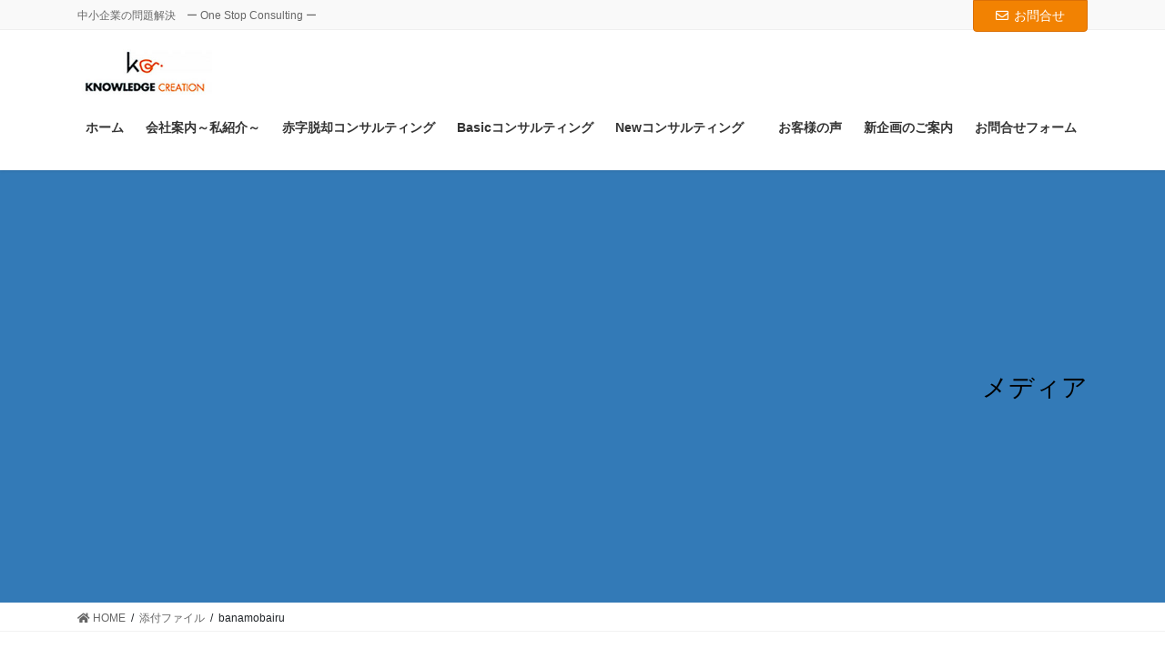

--- FILE ---
content_type: text/html; charset=UTF-8
request_url: https://knowledgecreation.biz/banamobairu/
body_size: 13288
content:
<!DOCTYPE html>
<html dir="ltr" lang="ja" prefix="og: https://ogp.me/ns#">
<head>
<meta charset="utf-8">
<meta http-equiv="X-UA-Compatible" content="IE=edge">
<meta name="viewport" content="width=device-width, initial-scale=1">
<!-- Google tag (gtag.js) --><script async src="https://www.googletagmanager.com/gtag/js?id=UA-157588750-1 "></script><script>window.dataLayer = window.dataLayer || [];function gtag(){dataLayer.push(arguments);}gtag('js', new Date());gtag('config', 'UA-157588750-1 ');</script>
<title>banamobairu | ナレッジクリエイション</title>

		<!-- All in One SEO 4.7.3 - aioseo.com -->
		<meta name="robots" content="max-image-preview:large" />
		<link rel="canonical" href="https://knowledgecreation.biz/banamobairu/" />
		<meta name="generator" content="All in One SEO (AIOSEO) 4.7.3" />
		<meta property="og:locale" content="ja_JP" />
		<meta property="og:site_name" content="ナレッジクリエイション | 中小企業の問題解決　ー One Stop Consulting ー" />
		<meta property="og:type" content="article" />
		<meta property="og:title" content="banamobairu | ナレッジクリエイション" />
		<meta property="og:url" content="https://knowledgecreation.biz/banamobairu/" />
		<meta property="article:published_time" content="2020-04-07T01:57:39+00:00" />
		<meta property="article:modified_time" content="2020-04-07T01:57:39+00:00" />
		<meta name="twitter:card" content="summary" />
		<meta name="twitter:title" content="banamobairu | ナレッジクリエイション" />
		<!-- All in One SEO -->

<link rel='dns-prefetch' href='//www.google.com' />
<link rel="alternate" type="application/rss+xml" title="ナレッジクリエイション &raquo; フィード" href="https://knowledgecreation.biz/feed/" />
<link rel="alternate" title="oEmbed (JSON)" type="application/json+oembed" href="https://knowledgecreation.biz/wp-json/oembed/1.0/embed?url=https%3A%2F%2Fknowledgecreation.biz%2Fbanamobairu%2F" />
<link rel="alternate" title="oEmbed (XML)" type="text/xml+oembed" href="https://knowledgecreation.biz/wp-json/oembed/1.0/embed?url=https%3A%2F%2Fknowledgecreation.biz%2Fbanamobairu%2F&#038;format=xml" />
<meta name="description" content="" /><style id='wp-img-auto-sizes-contain-inline-css' type='text/css'>
img:is([sizes=auto i],[sizes^="auto," i]){contain-intrinsic-size:3000px 1500px}
/*# sourceURL=wp-img-auto-sizes-contain-inline-css */
</style>
<link rel='stylesheet' id='vkExUnit_common_style-css' href='https://knowledgecreation.biz/wp-content/plugins/vk-all-in-one-expansion-unit/assets/css/vkExUnit_style.css?ver=9.99.6.0' type='text/css' media='all' />
<style id='vkExUnit_common_style-inline-css' type='text/css'>
.veu_promotion-alert__content--text { border: 1px solid rgba(0,0,0,0.125); padding: 0.5em 1em; border-radius: var(--vk-size-radius); margin-bottom: var(--vk-margin-block-bottom); font-size: 0.875rem; } /* Alert Content部分に段落タグを入れた場合に最後の段落の余白を0にする */ .veu_promotion-alert__content--text p:last-of-type{ margin-bottom:0; margin-top: 0; }
:root {--ver_page_top_button_url:url(https://knowledgecreation.biz/wp-content/plugins/vk-all-in-one-expansion-unit/assets/images/to-top-btn-icon.svg);}@font-face {font-weight: normal;font-style: normal;font-family: "vk_sns";src: url("https://knowledgecreation.biz/wp-content/plugins/vk-all-in-one-expansion-unit/inc/sns/icons/fonts/vk_sns.eot?-bq20cj");src: url("https://knowledgecreation.biz/wp-content/plugins/vk-all-in-one-expansion-unit/inc/sns/icons/fonts/vk_sns.eot?#iefix-bq20cj") format("embedded-opentype"),url("https://knowledgecreation.biz/wp-content/plugins/vk-all-in-one-expansion-unit/inc/sns/icons/fonts/vk_sns.woff?-bq20cj") format("woff"),url("https://knowledgecreation.biz/wp-content/plugins/vk-all-in-one-expansion-unit/inc/sns/icons/fonts/vk_sns.ttf?-bq20cj") format("truetype"),url("https://knowledgecreation.biz/wp-content/plugins/vk-all-in-one-expansion-unit/inc/sns/icons/fonts/vk_sns.svg?-bq20cj#vk_sns") format("svg");}
/*# sourceURL=vkExUnit_common_style-inline-css */
</style>
<style id='wp-emoji-styles-inline-css' type='text/css'>

	img.wp-smiley, img.emoji {
		display: inline !important;
		border: none !important;
		box-shadow: none !important;
		height: 1em !important;
		width: 1em !important;
		margin: 0 0.07em !important;
		vertical-align: -0.1em !important;
		background: none !important;
		padding: 0 !important;
	}
/*# sourceURL=wp-emoji-styles-inline-css */
</style>
<link rel='stylesheet' id='wp-block-library-css' href='https://knowledgecreation.biz/wp-includes/css/dist/block-library/style.min.css?ver=6.9' type='text/css' media='all' />
<style id='wp-block-library-inline-css' type='text/css'>
/* VK Color Palettes */

/*# sourceURL=wp-block-library-inline-css */
</style><style id='global-styles-inline-css' type='text/css'>
:root{--wp--preset--aspect-ratio--square: 1;--wp--preset--aspect-ratio--4-3: 4/3;--wp--preset--aspect-ratio--3-4: 3/4;--wp--preset--aspect-ratio--3-2: 3/2;--wp--preset--aspect-ratio--2-3: 2/3;--wp--preset--aspect-ratio--16-9: 16/9;--wp--preset--aspect-ratio--9-16: 9/16;--wp--preset--color--black: #000000;--wp--preset--color--cyan-bluish-gray: #abb8c3;--wp--preset--color--white: #ffffff;--wp--preset--color--pale-pink: #f78da7;--wp--preset--color--vivid-red: #cf2e2e;--wp--preset--color--luminous-vivid-orange: #ff6900;--wp--preset--color--luminous-vivid-amber: #fcb900;--wp--preset--color--light-green-cyan: #7bdcb5;--wp--preset--color--vivid-green-cyan: #00d084;--wp--preset--color--pale-cyan-blue: #8ed1fc;--wp--preset--color--vivid-cyan-blue: #0693e3;--wp--preset--color--vivid-purple: #9b51e0;--wp--preset--gradient--vivid-cyan-blue-to-vivid-purple: linear-gradient(135deg,rgb(6,147,227) 0%,rgb(155,81,224) 100%);--wp--preset--gradient--light-green-cyan-to-vivid-green-cyan: linear-gradient(135deg,rgb(122,220,180) 0%,rgb(0,208,130) 100%);--wp--preset--gradient--luminous-vivid-amber-to-luminous-vivid-orange: linear-gradient(135deg,rgb(252,185,0) 0%,rgb(255,105,0) 100%);--wp--preset--gradient--luminous-vivid-orange-to-vivid-red: linear-gradient(135deg,rgb(255,105,0) 0%,rgb(207,46,46) 100%);--wp--preset--gradient--very-light-gray-to-cyan-bluish-gray: linear-gradient(135deg,rgb(238,238,238) 0%,rgb(169,184,195) 100%);--wp--preset--gradient--cool-to-warm-spectrum: linear-gradient(135deg,rgb(74,234,220) 0%,rgb(151,120,209) 20%,rgb(207,42,186) 40%,rgb(238,44,130) 60%,rgb(251,105,98) 80%,rgb(254,248,76) 100%);--wp--preset--gradient--blush-light-purple: linear-gradient(135deg,rgb(255,206,236) 0%,rgb(152,150,240) 100%);--wp--preset--gradient--blush-bordeaux: linear-gradient(135deg,rgb(254,205,165) 0%,rgb(254,45,45) 50%,rgb(107,0,62) 100%);--wp--preset--gradient--luminous-dusk: linear-gradient(135deg,rgb(255,203,112) 0%,rgb(199,81,192) 50%,rgb(65,88,208) 100%);--wp--preset--gradient--pale-ocean: linear-gradient(135deg,rgb(255,245,203) 0%,rgb(182,227,212) 50%,rgb(51,167,181) 100%);--wp--preset--gradient--electric-grass: linear-gradient(135deg,rgb(202,248,128) 0%,rgb(113,206,126) 100%);--wp--preset--gradient--midnight: linear-gradient(135deg,rgb(2,3,129) 0%,rgb(40,116,252) 100%);--wp--preset--font-size--small: 13px;--wp--preset--font-size--medium: 20px;--wp--preset--font-size--large: 36px;--wp--preset--font-size--x-large: 42px;--wp--preset--spacing--20: 0.44rem;--wp--preset--spacing--30: 0.67rem;--wp--preset--spacing--40: 1rem;--wp--preset--spacing--50: 1.5rem;--wp--preset--spacing--60: 2.25rem;--wp--preset--spacing--70: 3.38rem;--wp--preset--spacing--80: 5.06rem;--wp--preset--shadow--natural: 6px 6px 9px rgba(0, 0, 0, 0.2);--wp--preset--shadow--deep: 12px 12px 50px rgba(0, 0, 0, 0.4);--wp--preset--shadow--sharp: 6px 6px 0px rgba(0, 0, 0, 0.2);--wp--preset--shadow--outlined: 6px 6px 0px -3px rgb(255, 255, 255), 6px 6px rgb(0, 0, 0);--wp--preset--shadow--crisp: 6px 6px 0px rgb(0, 0, 0);}:where(.is-layout-flex){gap: 0.5em;}:where(.is-layout-grid){gap: 0.5em;}body .is-layout-flex{display: flex;}.is-layout-flex{flex-wrap: wrap;align-items: center;}.is-layout-flex > :is(*, div){margin: 0;}body .is-layout-grid{display: grid;}.is-layout-grid > :is(*, div){margin: 0;}:where(.wp-block-columns.is-layout-flex){gap: 2em;}:where(.wp-block-columns.is-layout-grid){gap: 2em;}:where(.wp-block-post-template.is-layout-flex){gap: 1.25em;}:where(.wp-block-post-template.is-layout-grid){gap: 1.25em;}.has-black-color{color: var(--wp--preset--color--black) !important;}.has-cyan-bluish-gray-color{color: var(--wp--preset--color--cyan-bluish-gray) !important;}.has-white-color{color: var(--wp--preset--color--white) !important;}.has-pale-pink-color{color: var(--wp--preset--color--pale-pink) !important;}.has-vivid-red-color{color: var(--wp--preset--color--vivid-red) !important;}.has-luminous-vivid-orange-color{color: var(--wp--preset--color--luminous-vivid-orange) !important;}.has-luminous-vivid-amber-color{color: var(--wp--preset--color--luminous-vivid-amber) !important;}.has-light-green-cyan-color{color: var(--wp--preset--color--light-green-cyan) !important;}.has-vivid-green-cyan-color{color: var(--wp--preset--color--vivid-green-cyan) !important;}.has-pale-cyan-blue-color{color: var(--wp--preset--color--pale-cyan-blue) !important;}.has-vivid-cyan-blue-color{color: var(--wp--preset--color--vivid-cyan-blue) !important;}.has-vivid-purple-color{color: var(--wp--preset--color--vivid-purple) !important;}.has-black-background-color{background-color: var(--wp--preset--color--black) !important;}.has-cyan-bluish-gray-background-color{background-color: var(--wp--preset--color--cyan-bluish-gray) !important;}.has-white-background-color{background-color: var(--wp--preset--color--white) !important;}.has-pale-pink-background-color{background-color: var(--wp--preset--color--pale-pink) !important;}.has-vivid-red-background-color{background-color: var(--wp--preset--color--vivid-red) !important;}.has-luminous-vivid-orange-background-color{background-color: var(--wp--preset--color--luminous-vivid-orange) !important;}.has-luminous-vivid-amber-background-color{background-color: var(--wp--preset--color--luminous-vivid-amber) !important;}.has-light-green-cyan-background-color{background-color: var(--wp--preset--color--light-green-cyan) !important;}.has-vivid-green-cyan-background-color{background-color: var(--wp--preset--color--vivid-green-cyan) !important;}.has-pale-cyan-blue-background-color{background-color: var(--wp--preset--color--pale-cyan-blue) !important;}.has-vivid-cyan-blue-background-color{background-color: var(--wp--preset--color--vivid-cyan-blue) !important;}.has-vivid-purple-background-color{background-color: var(--wp--preset--color--vivid-purple) !important;}.has-black-border-color{border-color: var(--wp--preset--color--black) !important;}.has-cyan-bluish-gray-border-color{border-color: var(--wp--preset--color--cyan-bluish-gray) !important;}.has-white-border-color{border-color: var(--wp--preset--color--white) !important;}.has-pale-pink-border-color{border-color: var(--wp--preset--color--pale-pink) !important;}.has-vivid-red-border-color{border-color: var(--wp--preset--color--vivid-red) !important;}.has-luminous-vivid-orange-border-color{border-color: var(--wp--preset--color--luminous-vivid-orange) !important;}.has-luminous-vivid-amber-border-color{border-color: var(--wp--preset--color--luminous-vivid-amber) !important;}.has-light-green-cyan-border-color{border-color: var(--wp--preset--color--light-green-cyan) !important;}.has-vivid-green-cyan-border-color{border-color: var(--wp--preset--color--vivid-green-cyan) !important;}.has-pale-cyan-blue-border-color{border-color: var(--wp--preset--color--pale-cyan-blue) !important;}.has-vivid-cyan-blue-border-color{border-color: var(--wp--preset--color--vivid-cyan-blue) !important;}.has-vivid-purple-border-color{border-color: var(--wp--preset--color--vivid-purple) !important;}.has-vivid-cyan-blue-to-vivid-purple-gradient-background{background: var(--wp--preset--gradient--vivid-cyan-blue-to-vivid-purple) !important;}.has-light-green-cyan-to-vivid-green-cyan-gradient-background{background: var(--wp--preset--gradient--light-green-cyan-to-vivid-green-cyan) !important;}.has-luminous-vivid-amber-to-luminous-vivid-orange-gradient-background{background: var(--wp--preset--gradient--luminous-vivid-amber-to-luminous-vivid-orange) !important;}.has-luminous-vivid-orange-to-vivid-red-gradient-background{background: var(--wp--preset--gradient--luminous-vivid-orange-to-vivid-red) !important;}.has-very-light-gray-to-cyan-bluish-gray-gradient-background{background: var(--wp--preset--gradient--very-light-gray-to-cyan-bluish-gray) !important;}.has-cool-to-warm-spectrum-gradient-background{background: var(--wp--preset--gradient--cool-to-warm-spectrum) !important;}.has-blush-light-purple-gradient-background{background: var(--wp--preset--gradient--blush-light-purple) !important;}.has-blush-bordeaux-gradient-background{background: var(--wp--preset--gradient--blush-bordeaux) !important;}.has-luminous-dusk-gradient-background{background: var(--wp--preset--gradient--luminous-dusk) !important;}.has-pale-ocean-gradient-background{background: var(--wp--preset--gradient--pale-ocean) !important;}.has-electric-grass-gradient-background{background: var(--wp--preset--gradient--electric-grass) !important;}.has-midnight-gradient-background{background: var(--wp--preset--gradient--midnight) !important;}.has-small-font-size{font-size: var(--wp--preset--font-size--small) !important;}.has-medium-font-size{font-size: var(--wp--preset--font-size--medium) !important;}.has-large-font-size{font-size: var(--wp--preset--font-size--large) !important;}.has-x-large-font-size{font-size: var(--wp--preset--font-size--x-large) !important;}
/*# sourceURL=global-styles-inline-css */
</style>

<style id='classic-theme-styles-inline-css' type='text/css'>
/*! This file is auto-generated */
.wp-block-button__link{color:#fff;background-color:#32373c;border-radius:9999px;box-shadow:none;text-decoration:none;padding:calc(.667em + 2px) calc(1.333em + 2px);font-size:1.125em}.wp-block-file__button{background:#32373c;color:#fff;text-decoration:none}
/*# sourceURL=/wp-includes/css/classic-themes.min.css */
</style>
<link rel='stylesheet' id='wpdm-font-awesome-css' href='https://knowledgecreation.biz/wp-content/plugins/download-manager/assets/fontawesome/css/all.min.css?ver=6.9' type='text/css' media='all' />
<link rel='stylesheet' id='wpdm-frontend-css-css' href='https://knowledgecreation.biz/wp-content/plugins/download-manager/assets/bootstrap/css/bootstrap.min.css?ver=6.9' type='text/css' media='all' />
<link rel='stylesheet' id='wpdm-front-css' href='https://knowledgecreation.biz/wp-content/plugins/download-manager/assets/css/front.css?ver=6.9' type='text/css' media='all' />
<link rel='stylesheet' id='veu-cta-css' href='https://knowledgecreation.biz/wp-content/plugins/vk-all-in-one-expansion-unit/inc/call-to-action/package/assets/css/style.css?ver=9.99.6.0' type='text/css' media='all' />
<link rel='stylesheet' id='vk-swiper-style-css' href='https://knowledgecreation.biz/wp-content/plugins/vk-blocks-pro/inc/vk-swiper/package/assets/css/swiper-bundle.min.css?ver=6.8.0' type='text/css' media='all' />
<link rel='stylesheet' id='bootstrap-4-style-css' href='https://knowledgecreation.biz/wp-content/themes/lightning-pro/library/bootstrap-4/css/bootstrap.min.css?ver=4.5.0' type='text/css' media='all' />
<link rel='stylesheet' id='lightning-common-style-css' href='https://knowledgecreation.biz/wp-content/themes/lightning-pro/assets/css/common.css?ver=8.5.3' type='text/css' media='all' />
<style id='lightning-common-style-inline-css' type='text/css'>
/* vk-mobile-nav */:root {--vk-mobile-nav-menu-btn-bg-src: url("https://knowledgecreation.biz/wp-content/themes/lightning-pro/inc/vk-mobile-nav/package//images/vk-menu-btn-black.svg");--vk-mobile-nav-menu-btn-close-bg-src: url("https://knowledgecreation.biz/wp-content/themes/lightning-pro/inc/vk-mobile-nav/package//images/vk-menu-close-black.svg");--vk-menu-acc-icon-open-black-bg-src: url("https://knowledgecreation.biz/wp-content/themes/lightning-pro/inc/vk-mobile-nav/package//images/vk-menu-acc-icon-open-black.svg");--vk-menu-acc-icon-open-white-bg-src: url("https://knowledgecreation.biz/wp-content/themes/lightning-pro/inc/vk-mobile-nav/package//images/vk-menu-acc-icon-open-white.svg");--vk-menu-acc-icon-close-black-bg-src: url("https://knowledgecreation.biz/wp-content/themes/lightning-pro/inc/vk-mobile-nav/package//images/vk-menu-close-black.svg");--vk-menu-acc-icon-close-white-bg-src: url("https://knowledgecreation.biz/wp-content/themes/lightning-pro/inc/vk-mobile-nav/package//images/vk-menu-close-white.svg");}
/*# sourceURL=lightning-common-style-inline-css */
</style>
<link rel='stylesheet' id='lightning-design-style-css' href='https://knowledgecreation.biz/wp-content/themes/lightning-pro/design-skin/origin2/css/style.css?ver=8.5.3' type='text/css' media='all' />
<style id='lightning-design-style-inline-css' type='text/css'>
/* ltg common custom */:root {--vk-menu-acc-btn-border-color:#333;--color-key:#f28202;--color-key-dark:#db7006;}.bbp-submit-wrapper .button.submit { background-color:#db7006 ; }.bbp-submit-wrapper .button.submit:hover { background-color:#f28202 ; }.veu_color_txt_key { color:#db7006 ; }.veu_color_bg_key { background-color:#db7006 ; }.veu_color_border_key { border-color:#db7006 ; }.btn-default { border-color:#f28202;color:#f28202;}.btn-default:focus,.btn-default:hover { border-color:#f28202;background-color: #f28202; }.wp-block-search__button,.btn-primary { background-color:#f28202;border-color:#db7006; }.wp-block-search__button:focus,.wp-block-search__button:hover,.btn-primary:not(:disabled):not(.disabled):active,.btn-primary:focus,.btn-primary:hover { background-color:#db7006;border-color:#f28202; }.btn-outline-primary { color : #f28202 ; border-color:#f28202; }.btn-outline-primary:not(:disabled):not(.disabled):active,.btn-outline-primary:focus,.btn-outline-primary:hover { color : #fff; background-color:#f28202;border-color:#db7006; }a { color:#337ab7; }
.tagcloud a:before { font-family: "Font Awesome 5 Free";content: "\f02b";font-weight: bold; }
/* Pro Title Design */ h2,.mainSection .cart_totals h2,h2.mainSection-title { background-color:unset;position: relative;border:none;padding:unset;margin-left: auto;margin-right: auto;border-radius:unset;outline: unset;outline-offset: unset;box-shadow: unset;content:none;overflow: unset;text-align:left;}h2 a,.mainSection .cart_totals h2 a,h2.mainSection-title a { color:#333;}h2::before,.mainSection .cart_totals h2::before,h2.mainSection-title::before { background-color:unset;position: relative;border:none;padding:unset;margin-left: auto;margin-right: auto;border-radius:unset;outline: unset;outline-offset: unset;box-shadow: unset;content:none;overflow: unset;}h2::after,.mainSection .cart_totals h2::after,h2.mainSection-title::after { background-color:unset;position: relative;border:none;padding:unset;margin-left: auto;margin-right: auto;border-radius:unset;outline: unset;outline-offset: unset;box-shadow: unset;content:none;overflow: unset;}
/* page header */.page-header{ position:relative;color:#000000;text-align:right;}.page-header h1.page-header_pageTitle,.page-header div.page-header_pageTitle{margin-top:8em;margin-bottom:calc( 8em - 0.1em );}
.vk-campaign-text{background:#eab010;color:#fff;}.vk-campaign-text_btn,.vk-campaign-text_btn:link,.vk-campaign-text_btn:visited,.vk-campaign-text_btn:focus,.vk-campaign-text_btn:active{background:#fff;color:#4c4c4c;}.vk-campaign-text_btn:hover{background:#eab010;color:#fff;}.vk-campaign-text_link,.vk-campaign-text_link:link,.vk-campaign-text_link:hover,.vk-campaign-text_link:visited,.vk-campaign-text_link:active,.vk-campaign-text_link:focus{color:#fff;}
.media .media-body .media-heading a:hover { color:#f28202; }@media (min-width: 768px){.gMenu > li:before,.gMenu > li.menu-item-has-children::after { border-bottom-color:#db7006 }.gMenu li li { background-color:#db7006 }.gMenu li li a:hover { background-color:#f28202; }} /* @media (min-width: 768px) */h2,.mainSection-title { border-top-color:#f28202; }h3:after,.subSection-title:after { border-bottom-color:#f28202; }ul.page-numbers li span.page-numbers.current,.page-link dl .post-page-numbers.current { background-color:#f28202; }.pager li > a { border-color:#f28202;color:#f28202;}.pager li > a:hover { background-color:#f28202;color:#fff;}.siteFooter { border-top-color:#f28202; }dt { border-left-color:#f28202; }:root {--g_nav_main_acc_icon_open_url:url(https://knowledgecreation.biz/wp-content/themes/lightning-pro/inc/vk-mobile-nav/package/images/vk-menu-acc-icon-open-black.svg);--g_nav_main_acc_icon_close_url: url(https://knowledgecreation.biz/wp-content/themes/lightning-pro/inc/vk-mobile-nav/package/images/vk-menu-close-black.svg);--g_nav_sub_acc_icon_open_url: url(https://knowledgecreation.biz/wp-content/themes/lightning-pro/inc/vk-mobile-nav/package/images/vk-menu-acc-icon-open-white.svg);--g_nav_sub_acc_icon_close_url: url(https://knowledgecreation.biz/wp-content/themes/lightning-pro/inc/vk-mobile-nav/package/images/vk-menu-close-white.svg);}
/*# sourceURL=lightning-design-style-inline-css */
</style>
<link rel='stylesheet' id='vk-blocks-build-css-css' href='https://knowledgecreation.biz/wp-content/plugins/vk-blocks-pro/build/block-build.css?ver=1.34.1.0' type='text/css' media='all' />
<style id='vk-blocks-build-css-inline-css' type='text/css'>
:root {--vk_flow-arrow: url(https://knowledgecreation.biz/wp-content/plugins/vk-blocks-pro/inc/vk-blocks/images/arrow_bottom.svg);--vk_image-mask-wave01: url(https://knowledgecreation.biz/wp-content/plugins/vk-blocks-pro/inc/vk-blocks/images/wave01.svg);--vk_image-mask-wave02: url(https://knowledgecreation.biz/wp-content/plugins/vk-blocks-pro/inc/vk-blocks/images/wave02.svg);--vk_image-mask-wave03: url(https://knowledgecreation.biz/wp-content/plugins/vk-blocks-pro/inc/vk-blocks/images/wave03.svg);--vk_image-mask-wave04: url(https://knowledgecreation.biz/wp-content/plugins/vk-blocks-pro/inc/vk-blocks/images/wave04.svg);}

	:root {

		--vk-balloon-border-width:1px;

		--vk-balloon-speech-offset:-12px;
	}
	
/*# sourceURL=vk-blocks-build-css-inline-css */
</style>
<link rel='stylesheet' id='lightning-theme-style-css' href='https://knowledgecreation.biz/wp-content/themes/lightning-pro-child-sample/style.css?ver=8.5.3' type='text/css' media='all' />
<link rel='stylesheet' id='vk-media-posts-style-css' href='https://knowledgecreation.biz/wp-content/themes/lightning-pro/inc/media-posts/package/css/media-posts.css?ver=1.2' type='text/css' media='all' />
<link rel='stylesheet' id='vk-font-awesome-css' href='https://knowledgecreation.biz/wp-content/themes/lightning-pro/inc/font-awesome/package/versions/5/css/all.min.css?ver=5.13.0' type='text/css' media='all' />
<script type="text/javascript" src="https://knowledgecreation.biz/wp-includes/js/jquery/jquery.min.js?ver=3.7.1" id="jquery-core-js"></script>
<script type="text/javascript" src="https://knowledgecreation.biz/wp-includes/js/jquery/jquery-migrate.min.js?ver=3.4.1" id="jquery-migrate-js"></script>
<script type="text/javascript" src="https://knowledgecreation.biz/wp-content/plugins/download-manager/assets/bootstrap/js/popper.min.js?ver=6.9" id="wpdm-poper-js"></script>
<script type="text/javascript" src="https://knowledgecreation.biz/wp-content/plugins/download-manager/assets/bootstrap/js/bootstrap.min.js?ver=6.9" id="wpdm-frontend-js-js"></script>
<script type="text/javascript" id="wpdm-frontjs-js-extra">
/* <![CDATA[ */
var wpdm_url = {"home":"https://knowledgecreation.biz/","site":"https://knowledgecreation.biz/","ajax":"https://knowledgecreation.biz/wp-admin/admin-ajax.php"};
var wpdm_js = {"spinner":"\u003Ci class=\"fas fa-sun fa-spin\"\u003E\u003C/i\u003E","client_id":"ce006e88cb5cedca25757c153d531c70"};
var wpdm_strings = {"pass_var":"\u30d1\u30b9\u30ef\u30fc\u30c9\u78ba\u8a8d\u5b8c\u4e86 !","pass_var_q":"\u30c0\u30a6\u30f3\u30ed\u30fc\u30c9\u3092\u958b\u59cb\u3059\u308b\u306b\u306f\u3001\u6b21\u306e\u30dc\u30bf\u30f3\u3092\u30af\u30ea\u30c3\u30af\u3057\u3066\u304f\u3060\u3055\u3044\u3002","start_dl":"\u30c0\u30a6\u30f3\u30ed\u30fc\u30c9\u958b\u59cb"};
//# sourceURL=wpdm-frontjs-js-extra
/* ]]> */
</script>
<script type="text/javascript" src="https://knowledgecreation.biz/wp-content/plugins/download-manager/assets/js/front.js?ver=3.3.00" id="wpdm-frontjs-js"></script>
<link rel="https://api.w.org/" href="https://knowledgecreation.biz/wp-json/" /><link rel="alternate" title="JSON" type="application/json" href="https://knowledgecreation.biz/wp-json/wp/v2/media/364" /><link rel="EditURI" type="application/rsd+xml" title="RSD" href="https://knowledgecreation.biz/xmlrpc.php?rsd" />
<meta name="generator" content="WordPress 6.9" />
<link rel='shortlink' href='https://knowledgecreation.biz/?p=364' />
<style id="lightning-color-custom-for-plugins" type="text/css">/* ltg theme common */.color_key_bg,.color_key_bg_hover:hover{background-color: #f28202;}.color_key_txt,.color_key_txt_hover:hover{color: #f28202;}.color_key_border,.color_key_border_hover:hover{border-color: #f28202;}.color_key_dark_bg,.color_key_dark_bg_hover:hover{background-color: #db7006;}.color_key_dark_txt,.color_key_dark_txt_hover:hover{color: #db7006;}.color_key_dark_border,.color_key_dark_border_hover:hover{border-color: #db7006;}</style><!-- [ VK All in One Expansion Unit OGP ] -->
<meta property="og:site_name" content="ナレッジクリエイション" />
<meta property="og:url" content="https://knowledgecreation.biz/banamobairu/" />
<meta property="og:title" content="banamobairu | ナレッジクリエイション" />
<meta property="og:description" content="" />
<meta property="fb:app_id" content="3507132822650337" />
<meta property="og:type" content="article" />
<!-- [ / VK All in One Expansion Unit OGP ] -->
<meta name="generator" content="WordPress Download Manager 3.3.00" />
<!-- [ VK All in One Expansion Unit Article Structure Data ] --><script type="application/ld+json">{"@context":"https://schema.org/","@type":"Article","headline":"banamobairu","image":"","datePublished":"2020-04-07T10:57:39+09:00","dateModified":"2020-04-07T10:57:39+09:00","author":{"@type":"","name":"araki","url":"https://knowledgecreation.biz/","sameAs":""}}</script><!-- [ / VK All in One Expansion Unit Article Structure Data ] -->                <style>
        /* WPDM Link Template Styles */        </style>
                <style>

            :root {
                --color-primary: #4a8eff;
                --color-primary-rgb: 74, 142, 255;
                --color-primary-hover: #5998ff;
                --color-primary-active: #3281ff;
                --color-secondary: #6c757d;
                --color-secondary-rgb: 108, 117, 125;
                --color-secondary-hover: #6c757d;
                --color-secondary-active: #6c757d;
                --color-success: #018e11;
                --color-success-rgb: 1, 142, 17;
                --color-success-hover: #0aad01;
                --color-success-active: #0c8c01;
                --color-info: #2CA8FF;
                --color-info-rgb: 44, 168, 255;
                --color-info-hover: #2CA8FF;
                --color-info-active: #2CA8FF;
                --color-warning: #FFB236;
                --color-warning-rgb: 255, 178, 54;
                --color-warning-hover: #FFB236;
                --color-warning-active: #FFB236;
                --color-danger: #ff5062;
                --color-danger-rgb: 255, 80, 98;
                --color-danger-hover: #ff5062;
                --color-danger-active: #ff5062;
                --color-green: #30b570;
                --color-blue: #0073ff;
                --color-purple: #8557D3;
                --color-red: #ff5062;
                --color-muted: rgba(69, 89, 122, 0.6);
                --wpdm-font: "Rubik", -apple-system, BlinkMacSystemFont, "Segoe UI", Roboto, Helvetica, Arial, sans-serif, "Apple Color Emoji", "Segoe UI Emoji", "Segoe UI Symbol";
            }

            .wpdm-download-link.btn.btn-primary {
                border-radius: 4px;
            }


        </style>
        
</head>
<body class="attachment wp-singular attachment-template-default single single-attachment postid-364 attachmentid-364 attachment-jpeg wp-theme-lightning-pro wp-child-theme-lightning-pro-child-sample post-name-banamobairu post-type-attachment vk-blocks bootstrap4 device-pc fa_v5_css mobile-fix-nav_add_menu_btn mobile-fix-nav_enable">
<a class="skip-link screen-reader-text" href="#main">コンテンツに移動</a>
<a class="skip-link screen-reader-text" href="#vk-mobile-nav">ナビゲーションに移動</a>
<header class="siteHeader">
	<div class="headerTop" id="headerTop"><div class="container"><p class="headerTop_description">中小企業の問題解決　ー One Stop Consulting ー</p><div class="headerTop_contactBtn"><a href="https://knowledgecreation.biz/contact/" class="btn btn-primary"><i class="far fa-envelope"></i>お問合せ</a></div></div><!-- [ / .container ] --></div><!-- [ / #headerTop  ] -->	<div class="container siteHeadContainer">
		<div class="navbar-header">
						<p class="navbar-brand siteHeader_logo">
			<a href="https://knowledgecreation.biz/">
				<span><img src="https://knowledgecreation.biz/wp-content/uploads/2020/04/ac6f4b4ca3c8c0d4fe4cb62d03256b09-e1585805257219.jpg" alt="ナレッジクリエイション" /></span>
			</a>
			</p>
								</div>

		<div id="gMenu_outer" class="gMenu_outer"><nav class="menu-%e3%83%95%e3%83%83%e3%82%bf%e3%83%a1%e3%83%8b%e3%83%a5%e3%83%bc-container"><ul id="menu-%e3%83%95%e3%83%83%e3%82%bf%e3%83%a1%e3%83%8b%e3%83%a5%e3%83%bc" class="menu gMenu vk-menu-acc"><li id="menu-item-427" class="menu-item menu-item-type-custom menu-item-object-custom menu-item-home"><a href="https://knowledgecreation.biz"><strong class="gMenu_name">ホーム</strong></a></li>
<li id="menu-item-431" class="menu-item menu-item-type-post_type menu-item-object-page"><a href="https://knowledgecreation.biz/company/"><strong class="gMenu_name">会社案内～私紹介～</strong></a></li>
<li id="menu-item-430" class="menu-item menu-item-type-post_type menu-item-object-page"><a href="https://knowledgecreation.biz/prpfit/"><strong class="gMenu_name">赤字脱却コンサルティング</strong></a></li>
<li id="menu-item-432" class="menu-item menu-item-type-post_type menu-item-object-page"><a href="https://knowledgecreation.biz/basic/"><strong class="gMenu_name">Basicコンサルティング</strong></a></li>
<li id="menu-item-435" class="menu-item menu-item-type-post_type menu-item-object-page"><a href="https://knowledgecreation.biz/advance/"><strong class="gMenu_name">Newコンサルティング　</strong></a></li>
<li id="menu-item-428" class="menu-item menu-item-type-post_type menu-item-object-page"><a href="https://knowledgecreation.biz/customer/"><strong class="gMenu_name">お客様の声</strong></a></li>
<li id="menu-item-429" class="menu-item menu-item-type-post_type menu-item-object-page"><a href="https://knowledgecreation.biz/recommended/"><strong class="gMenu_name">新企画のご案内</strong></a></li>
<li id="menu-item-433" class="menu-item menu-item-type-post_type menu-item-object-page"><a href="https://knowledgecreation.biz/contact/"><strong class="gMenu_name">お問合せフォーム</strong></a></li>
</ul></nav></div>	</div>
	</header>

<div class="section page-header"><div class="container"><div class="row"><div class="col-md-12">
<div class="page-header_pageTitle">
メディア</div>
</div></div></div></div><!-- [ /.page-header ] -->


<!-- [ .breadSection ] --><div class="section breadSection"><div class="container"><div class="row"><ol class="breadcrumb" itemtype="http://schema.org/BreadcrumbList"><li id="panHome" itemprop="itemListElement" itemscope itemtype="http://schema.org/ListItem"><a itemprop="item" href="https://knowledgecreation.biz/"><span itemprop="name"><i class="fa fa-home"></i> HOME</span></a></li><li itemprop="itemListElement" itemscope itemtype="http://schema.org/ListItem"><a itemprop="item" href=""><span itemprop="name">添付ファイル</span></a></li><li><span>banamobairu</span></li></ol></div></div></div><!-- [ /.breadSection ] -->

<div class="section siteContent">
<div class="container">
<div class="row">

	<div class="col mainSection mainSection-col-two baseSection vk_posts-mainSection" id="main" role="main">
				<article id="post-364" class="entry entry-full post-364 attachment type-attachment status-inherit hentry">

	
	
		<header class="entry-header">
			<div class="entry-meta">


<span class="published entry-meta_items">2020年4月7日</span>

<span class="entry-meta_items entry-meta_updated">/ 最終更新日 : <span class="updated">2020年4月7日</span></span>


	
	<span class="vcard author entry-meta_items entry-meta_items_author"><span class="fn">araki</span></span>




</div>
				<h1 class="entry-title">
											banamobairu									</h1>
		</header>

	
	
	<div class="entry-body">
				<p class="attachment"><a href='https://knowledgecreation.biz/wp-content/uploads/2020/04/banamobairu.jpg'><img decoding="async" width="120" height="120" src="https://knowledgecreation.biz/wp-content/uploads/2020/04/banamobairu.jpg" class="attachment-medium size-medium" alt="" srcset="https://knowledgecreation.biz/wp-content/uploads/2020/04/banamobairu.jpg 120w, https://knowledgecreation.biz/wp-content/uploads/2020/04/banamobairu-100x100.jpg 100w" sizes="(max-width: 120px) 100vw, 120px" /></a></p>
<p class="attachment"><a href='https://knowledgecreation.biz/wp-content/uploads/2020/04/banamobairu.jpg'><img decoding="async" width="120" height="120" src="https://knowledgecreation.biz/wp-content/uploads/2020/04/banamobairu.jpg" class="attachment-medium size-medium" alt="" srcset="https://knowledgecreation.biz/wp-content/uploads/2020/04/banamobairu.jpg 120w, https://knowledgecreation.biz/wp-content/uploads/2020/04/banamobairu-100x100.jpg 100w" sizes="(max-width: 120px) 100vw, 120px" /></a></p>
<div class="veu_socialSet veu_socialSet-position-after veu_contentAddSection"><script>window.twttr=(function(d,s,id){var js,fjs=d.getElementsByTagName(s)[0],t=window.twttr||{};if(d.getElementById(id))return t;js=d.createElement(s);js.id=id;js.src="https://platform.twitter.com/widgets.js";fjs.parentNode.insertBefore(js,fjs);t._e=[];t.ready=function(f){t._e.push(f);};return t;}(document,"script","twitter-wjs"));</script><ul><li class="sb_facebook sb_icon"><a class="sb_icon_inner" href="//www.facebook.com/sharer.php?src=bm&u=https%3A%2F%2Fknowledgecreation.biz%2Fbanamobairu%2F&amp;t=banamobairu%20%7C%20%E3%83%8A%E3%83%AC%E3%83%83%E3%82%B8%E3%82%AF%E3%83%AA%E3%82%A8%E3%82%A4%E3%82%B7%E3%83%A7%E3%83%B3" target="_blank" onclick="window.open(this.href,'FBwindow','width=650,height=450,menubar=no,toolbar=no,scrollbars=yes');return false;"><span class="vk_icon_w_r_sns_fb icon_sns"></span><span class="sns_txt">Facebook</span><span class="veu_count_sns_fb"></span></a></li><li class="sb_x_twitter sb_icon"><a class="sb_icon_inner" href="//twitter.com/intent/tweet?url=https%3A%2F%2Fknowledgecreation.biz%2Fbanamobairu%2F&amp;text=banamobairu%20%7C%20%E3%83%8A%E3%83%AC%E3%83%83%E3%82%B8%E3%82%AF%E3%83%AA%E3%82%A8%E3%82%A4%E3%82%B7%E3%83%A7%E3%83%B3" target="_blank" ><span class="vk_icon_w_r_sns_x_twitter icon_sns"></span><span class="sns_txt">X</span></a></li></ul></div><!-- [ /.socialSet ] -->			</div>

	
	
	
	
		<div class="entry-footer">

			
		</div><!-- [ /.entry-footer ] -->
	
	
				
</article><!-- [ /#post-364 ] -->

			</div><!-- [ /.mainSection ] -->

			<div class="col subSection sideSection sideSection-col-two baseSection">
		<aside class="widget widget_vkexunit_button" id="vkexunit_button-2">		<div class="veu_button">
			<a class="btn btn-block btn-primary btn-lg" href="http://eepurl.com/gYb1pj" target="_blank">
			<span class="button_mainText">

			<i class="&lt;i class=&quot;fas fa-book-open&quot;&gt;&lt;/i&gt; font_icon"></i>メルマガ登録<i class="&lt;i class=&quot;fas fa-book-open&quot;&gt;&lt;/i&gt; font_icon"></i>
			</span>
							<span class="veu_caption button_subText">お役立ち情報を提供します</span>
						</a>
		</div>
			</aside>			</div><!-- [ /.subSection ] -->
	

</div><!-- [ /.row ] -->
</div><!-- [ /.container ] -->
</div><!-- [ /.siteContent ] -->

<div class="section sectionBox siteContent_after">
	<div class="container ">
		<div class="row ">
			<div class="col-md-12 ">
			<aside class="widget widget_vkexunit_contact" id="vkexunit_contact-2"><div class="veu_contact"><a href="https://knowledgecreation.biz/contact/" class="btn btn-primary btn-lg btn-block contact_bt"><span class="contact_bt_txt"><i class="far fa-envelope"></i> お問合わせ <i class="far fa-arrow-alt-circle-right"></i></span></a></div></aside>			</div>
		</div>
	</div>
</div>


<footer class="section siteFooter">
					<div class="container sectionBox footerWidget">
			<div class="row">
				<div class="col-md-4"><aside class="widget widget_wp_widget_vkexunit_profile" id="wp_widget_vkexunit_profile-2">
<div class="veu_profile">
<div class="profile" >
<div class="media_outer media_left" style=""><img class="profile_media" src="https://knowledgecreation.biz/wp-content/uploads/2020/04/ac6f4b4ca3c8c0d4fe4cb62d03256b09-e1585805257219.jpg" alt="会社ロゴ280" /></div><p class="profile_text">〒６１２ー００８８<br />
京都府京都市伏見区深草出羽屋敷町９番地１<br />
ネバーランド伏見コンフォレスト２０８号<br />
TEL　０７５－６４１－６５０６<br />
Email　info@knowledgecreation.biz<br />
</p>

</div>
<!-- / .site-profile -->
</div>
</aside></div><div class="col-md-4"></div><div class="col-md-4"></div>			</div>
		</div>
	
	
	<div class="container sectionBox copySection text-center">
			<p>Copyright &copy; ナレッジクリエイション All Rights Reserved.</p>	</div>
</footer>
<script type="speculationrules">
{"prefetch":[{"source":"document","where":{"and":[{"href_matches":"/*"},{"not":{"href_matches":["/wp-*.php","/wp-admin/*","/wp-content/uploads/*","/wp-content/*","/wp-content/plugins/*","/wp-content/themes/lightning-pro-child-sample/*","/wp-content/themes/lightning-pro/*","/*\\?(.+)"]}},{"not":{"selector_matches":"a[rel~=\"nofollow\"]"}},{"not":{"selector_matches":".no-prefetch, .no-prefetch a"}}]},"eagerness":"conservative"}]}
</script>
            <script>
                jQuery(function($){

                    
                });
            </script>
            <div id="fb-root"></div>
            <div class="vk-mobile-nav vk-mobile-nav-drop-in" id="vk-mobile-nav">
		<aside class="widget vk-mobile-nav-widget widget_recent_entries" id="recent-posts-7">
		<h1 class="widget-title subSection-title">最近の投稿</h1>
		<ul>
											<li>
					<a href="https://knowledgecreation.biz/youtube%e3%81%a7%e3%82%a4%e3%83%b3%e3%83%97%e3%83%83%e3%83%88%e3%82%b7%e3%83%aa%e3%83%bc%e3%82%ba/youtube%e3%81%a7%e3%82%a4%e3%83%b3%e3%83%97%e3%83%83%e3%83%88%e7%a0%94%e4%bf%ae%e3%81%a7%e3%82%a2%e3%82%a6%e3%83%88%e3%83%97%e3%83%83%e3%83%88%e3%82%b7%e3%83%aa%e3%83%bc%e3%82%ba%e3%80%80%e8%b6%85/">Youtubeでインプット研修でアウトプットシリーズ　超入門決算書の見方編　企画書できました</a>
									</li>
											<li>
					<a href="https://knowledgecreation.biz/%e6%9c%aa%e5%88%86%e9%a1%9e/%e7%94%9f%e7%94%a3%e8%b2%a1%ef%bc%88%e5%af%be%e7%b5%84%e7%b9%94%ef%bc%89%e5%96%b6%e6%a5%ad%e3%81%ae%e9%9d%a9%e6%96%b0%e3%81%ae%e3%81%94%e6%8f%90%e6%a1%88/">生産財（対組織）営業の革新のご提案</a>
									</li>
											<li>
					<a href="https://knowledgecreation.biz/%e6%9c%aa%e5%88%86%e9%a1%9e/you-tube%e3%81%a7%e3%80%8c%e8%b6%85%e5%85%a5%e9%96%80%e8%b2%a1%e5%8b%99%e5%88%86%e6%9e%90%e7%b7%a8%e3%80%8d%e3%81%8c%e5%a7%8b%e3%81%be%e3%82%8a%e3%81%be%e3%81%99%e3%80%82/">You Tubeで「超入門財務分析編」が始まります。</a>
									</li>
											<li>
					<a href="https://knowledgecreation.biz/%e6%9c%aa%e5%88%86%e9%a1%9e/you-tube%e3%81%a7%e3%80%8c%e3%82%ad%e3%83%a3%e3%83%83%e3%82%b7%e3%83%a5%e3%83%95%e3%83%ad%e3%83%bc%e3%82%b7%e3%83%aa%e3%83%bc%e3%82%ba%e3%80%8d%e3%81%8c%e5%a7%8b%e3%81%be%e3%82%8a%e3%81%be%e3%81%99/">You Tubeで「キャッシュフローシリーズ」が始まります。</a>
									</li>
											<li>
					<a href="https://knowledgecreation.biz/%e6%9c%aa%e5%88%86%e9%a1%9e/youtube%e3%81%a7%e3%80%8c%e8%b6%85%e5%85%a5%e9%96%80%e6%b1%ba%e7%ae%97%e6%9b%b8%e3%81%ae%e8%a6%8b%e6%96%b9-%e8%b2%b8%e5%80%9f%e5%af%be%e7%85%a7%e8%a1%a8%e3%82%b7%e3%83%aa%e3%83%bc%e3%82%ba%e3%80%8d/">YouTubeで「超入門決算書の見方 貸借対照表シリーズ」始まります</a>
									</li>
					</ul>

		</aside><nav class="vk-mobile-nav-menu-outer" role="navigation"><ul id="menu-%e3%83%95%e3%83%83%e3%82%bf%e3%83%a1%e3%83%8b%e3%83%a5%e3%83%bc-1" class="vk-menu-acc menu"><li id="menu-item-427" class="menu-item menu-item-type-custom menu-item-object-custom menu-item-home menu-item-427"><a href="https://knowledgecreation.biz">ホーム</a></li>
<li id="menu-item-431" class="menu-item menu-item-type-post_type menu-item-object-page menu-item-431"><a href="https://knowledgecreation.biz/company/">会社案内～私紹介～</a></li>
<li id="menu-item-430" class="menu-item menu-item-type-post_type menu-item-object-page menu-item-430"><a href="https://knowledgecreation.biz/prpfit/">赤字脱却コンサルティング</a></li>
<li id="menu-item-432" class="menu-item menu-item-type-post_type menu-item-object-page menu-item-432"><a href="https://knowledgecreation.biz/basic/">Basicコンサルティング</a></li>
<li id="menu-item-435" class="menu-item menu-item-type-post_type menu-item-object-page menu-item-435"><a href="https://knowledgecreation.biz/advance/">Newコンサルティング　</a></li>
<li id="menu-item-428" class="menu-item menu-item-type-post_type menu-item-object-page menu-item-428"><a href="https://knowledgecreation.biz/customer/">お客様の声</a></li>
<li id="menu-item-429" class="menu-item menu-item-type-post_type menu-item-object-page menu-item-429"><a href="https://knowledgecreation.biz/recommended/">新企画のご案内</a></li>
<li id="menu-item-433" class="menu-item menu-item-type-post_type menu-item-object-page menu-item-433"><a href="https://knowledgecreation.biz/contact/">お問合せフォーム</a></li>
</ul></nav></div>			<nav class="mobile-fix-nav" style="background-color: #FFF;">

				
								<ul class="mobile-fix-nav-menu">

						<li><span id="vk-mobile-nav-menu-btn" class="vk-mobile-nav-menu-btn" style="color: #2e6da4;"><span class="link-icon"><i class="fas fa fa-bars" aria-hidden="true"></i></span>MENU</span></li><li><a href="https://knowledgecreation.biz"  style="color: #2e6da4;">
		            <span class="link-icon"><i class="fas fa-home"></i></span>HOME</a></li><li><a href="https://knowledgecreation.biz/customer/"  target="_blank" style="color: #2e6da4;">
		            <span class="link-icon"><i class="fas fa-comments"></i></span>お客様の声</a></li><li><a href="https://knowledgecreation.biz/contact/"  style="color: #2e6da4;">
		            <span class="link-icon"><i class="far fa-envelope"></i></span>お問合せ</a></li>
				</ul>
							  </nav>

			<script type="text/javascript" src="https://knowledgecreation.biz/wp-includes/js/dist/hooks.min.js?ver=dd5603f07f9220ed27f1" id="wp-hooks-js"></script>
<script type="text/javascript" src="https://knowledgecreation.biz/wp-includes/js/dist/i18n.min.js?ver=c26c3dc7bed366793375" id="wp-i18n-js"></script>
<script type="text/javascript" id="wp-i18n-js-after">
/* <![CDATA[ */
wp.i18n.setLocaleData( { 'text direction\u0004ltr': [ 'ltr' ] } );
//# sourceURL=wp-i18n-js-after
/* ]]> */
</script>
<script type="text/javascript" src="https://knowledgecreation.biz/wp-includes/js/jquery/jquery.form.min.js?ver=4.3.0" id="jquery-form-js"></script>
<script type="text/javascript" src="https://knowledgecreation.biz/wp-content/plugins/vk-all-in-one-expansion-unit/inc/smooth-scroll/js/smooth-scroll.min.js?ver=9.99.6.0" id="smooth-scroll-js-js"></script>
<script type="text/javascript" id="vkExUnit_master-js-js-extra">
/* <![CDATA[ */
var vkExOpt = {"ajax_url":"https://knowledgecreation.biz/wp-admin/admin-ajax.php","hatena_entry":"https://knowledgecreation.biz/wp-json/vk_ex_unit/v1/hatena_entry/","facebook_entry":"https://knowledgecreation.biz/wp-json/vk_ex_unit/v1/facebook_entry/","facebook_count_enable":"","entry_count":"1","entry_from_post":"","homeUrl":"https://knowledgecreation.biz/"};
//# sourceURL=vkExUnit_master-js-js-extra
/* ]]> */
</script>
<script type="text/javascript" src="https://knowledgecreation.biz/wp-content/plugins/vk-all-in-one-expansion-unit/assets/js/all.min.js?ver=9.99.6.0" id="vkExUnit_master-js-js"></script>
<script type="text/javascript" src="https://knowledgecreation.biz/wp-content/plugins/vk-blocks-pro/build/vk-accordion.min.js?ver=1.34.1.0" id="vk-blocks-accordion-js"></script>
<script type="text/javascript" src="https://knowledgecreation.biz/wp-content/plugins/vk-blocks-pro/build/vk-faq2.min.js?ver=1.34.1.0" id="vk-blocks-faq2-js"></script>
<script type="text/javascript" src="https://knowledgecreation.biz/wp-content/plugins/vk-blocks-pro/build/vk-animation.min.js?ver=1.34.1.0" id="vk-blocks-animation-js"></script>
<script type="text/javascript" src="https://knowledgecreation.biz/wp-content/plugins/vk-blocks-pro/inc/vk-swiper/package/assets/js/swiper-bundle.min.js?ver=6.8.0" id="vk-swiper-script-js"></script>
<script type="text/javascript" src="https://knowledgecreation.biz/wp-content/plugins/vk-blocks-pro/build/vk-slider.min.js?ver=1.34.1.0" id="vk-blocks-slider-js"></script>
<script type="text/javascript" id="google-invisible-recaptcha-js-before">
/* <![CDATA[ */
var renderInvisibleReCaptcha = function() {

    for (var i = 0; i < document.forms.length; ++i) {
        var form = document.forms[i];
        var holder = form.querySelector('.inv-recaptcha-holder');

        if (null === holder) continue;
		holder.innerHTML = '';

         (function(frm){
			var cf7SubmitElm = frm.querySelector('.wpcf7-submit');
            var holderId = grecaptcha.render(holder,{
                'sitekey': '6LfmAM0UAAAAAEKJJGTnGDY79rmidGU3Qv9dyEWJ', 'size': 'invisible', 'badge' : 'bottomright',
                'callback' : function (recaptchaToken) {
					if((null !== cf7SubmitElm) && (typeof jQuery != 'undefined')){jQuery(frm).submit();grecaptcha.reset(holderId);return;}
					 HTMLFormElement.prototype.submit.call(frm);
                },
                'expired-callback' : function(){grecaptcha.reset(holderId);}
            });

			if(null !== cf7SubmitElm && (typeof jQuery != 'undefined') ){
				jQuery(cf7SubmitElm).off('click').on('click', function(clickEvt){
					clickEvt.preventDefault();
					grecaptcha.execute(holderId);
				});
			}
			else
			{
				frm.onsubmit = function (evt){evt.preventDefault();grecaptcha.execute(holderId);};
			}


        })(form);
    }
};

//# sourceURL=google-invisible-recaptcha-js-before
/* ]]> */
</script>
<script type="text/javascript" async defer src="https://www.google.com/recaptcha/api.js?onload=renderInvisibleReCaptcha&amp;render=explicit&amp;hl=ja" id="google-invisible-recaptcha-js"></script>
<script type="text/javascript" id="lightning-js-js-extra">
/* <![CDATA[ */
var lightningOpt = {"header_scrool":"1"};
//# sourceURL=lightning-js-js-extra
/* ]]> */
</script>
<script type="text/javascript" src="https://knowledgecreation.biz/wp-content/themes/lightning-pro/assets/js/lightning.min.js?ver=8.5.3" id="lightning-js-js"></script>
<script type="text/javascript" src="https://knowledgecreation.biz/wp-content/themes/lightning-pro/library/bootstrap-4/js/bootstrap.min.js?ver=4.5.0" id="bootstrap-4-js-js"></script>
<script id="wp-emoji-settings" type="application/json">
{"baseUrl":"https://s.w.org/images/core/emoji/17.0.2/72x72/","ext":".png","svgUrl":"https://s.w.org/images/core/emoji/17.0.2/svg/","svgExt":".svg","source":{"concatemoji":"https://knowledgecreation.biz/wp-includes/js/wp-emoji-release.min.js?ver=6.9"}}
</script>
<script type="module">
/* <![CDATA[ */
/*! This file is auto-generated */
const a=JSON.parse(document.getElementById("wp-emoji-settings").textContent),o=(window._wpemojiSettings=a,"wpEmojiSettingsSupports"),s=["flag","emoji"];function i(e){try{var t={supportTests:e,timestamp:(new Date).valueOf()};sessionStorage.setItem(o,JSON.stringify(t))}catch(e){}}function c(e,t,n){e.clearRect(0,0,e.canvas.width,e.canvas.height),e.fillText(t,0,0);t=new Uint32Array(e.getImageData(0,0,e.canvas.width,e.canvas.height).data);e.clearRect(0,0,e.canvas.width,e.canvas.height),e.fillText(n,0,0);const a=new Uint32Array(e.getImageData(0,0,e.canvas.width,e.canvas.height).data);return t.every((e,t)=>e===a[t])}function p(e,t){e.clearRect(0,0,e.canvas.width,e.canvas.height),e.fillText(t,0,0);var n=e.getImageData(16,16,1,1);for(let e=0;e<n.data.length;e++)if(0!==n.data[e])return!1;return!0}function u(e,t,n,a){switch(t){case"flag":return n(e,"\ud83c\udff3\ufe0f\u200d\u26a7\ufe0f","\ud83c\udff3\ufe0f\u200b\u26a7\ufe0f")?!1:!n(e,"\ud83c\udde8\ud83c\uddf6","\ud83c\udde8\u200b\ud83c\uddf6")&&!n(e,"\ud83c\udff4\udb40\udc67\udb40\udc62\udb40\udc65\udb40\udc6e\udb40\udc67\udb40\udc7f","\ud83c\udff4\u200b\udb40\udc67\u200b\udb40\udc62\u200b\udb40\udc65\u200b\udb40\udc6e\u200b\udb40\udc67\u200b\udb40\udc7f");case"emoji":return!a(e,"\ud83e\u1fac8")}return!1}function f(e,t,n,a){let r;const o=(r="undefined"!=typeof WorkerGlobalScope&&self instanceof WorkerGlobalScope?new OffscreenCanvas(300,150):document.createElement("canvas")).getContext("2d",{willReadFrequently:!0}),s=(o.textBaseline="top",o.font="600 32px Arial",{});return e.forEach(e=>{s[e]=t(o,e,n,a)}),s}function r(e){var t=document.createElement("script");t.src=e,t.defer=!0,document.head.appendChild(t)}a.supports={everything:!0,everythingExceptFlag:!0},new Promise(t=>{let n=function(){try{var e=JSON.parse(sessionStorage.getItem(o));if("object"==typeof e&&"number"==typeof e.timestamp&&(new Date).valueOf()<e.timestamp+604800&&"object"==typeof e.supportTests)return e.supportTests}catch(e){}return null}();if(!n){if("undefined"!=typeof Worker&&"undefined"!=typeof OffscreenCanvas&&"undefined"!=typeof URL&&URL.createObjectURL&&"undefined"!=typeof Blob)try{var e="postMessage("+f.toString()+"("+[JSON.stringify(s),u.toString(),c.toString(),p.toString()].join(",")+"));",a=new Blob([e],{type:"text/javascript"});const r=new Worker(URL.createObjectURL(a),{name:"wpTestEmojiSupports"});return void(r.onmessage=e=>{i(n=e.data),r.terminate(),t(n)})}catch(e){}i(n=f(s,u,c,p))}t(n)}).then(e=>{for(const n in e)a.supports[n]=e[n],a.supports.everything=a.supports.everything&&a.supports[n],"flag"!==n&&(a.supports.everythingExceptFlag=a.supports.everythingExceptFlag&&a.supports[n]);var t;a.supports.everythingExceptFlag=a.supports.everythingExceptFlag&&!a.supports.flag,a.supports.everything||((t=a.source||{}).concatemoji?r(t.concatemoji):t.wpemoji&&t.twemoji&&(r(t.twemoji),r(t.wpemoji)))});
//# sourceURL=https://knowledgecreation.biz/wp-includes/js/wp-emoji-loader.min.js
/* ]]> */
</script>
</body>
</html>
